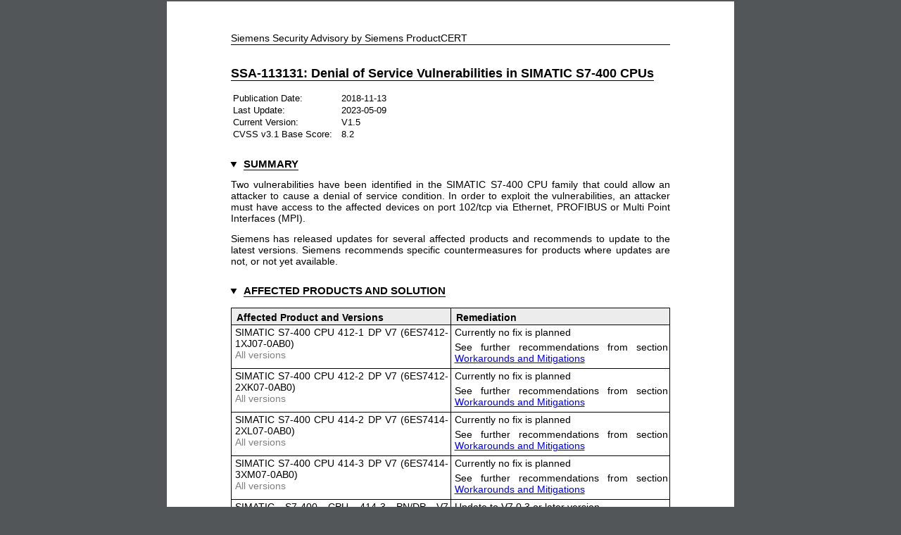

--- FILE ---
content_type: text/html; charset=utf-8
request_url: https://cert-portal.siemens.com/productcert/html/ssa-113131.html
body_size: 36973
content:



<!DOCTYPE html>
<html>
    <style>
        body {
            background-color: #525659;
            margin: auto;
            max-width: 8.4in;
        }
        h2 {
            font-size: 15px;
            font-weight: bold;
            text-decoration: underline;
        }
        h3 {
            font-size: 14px;
            font-weight: bold;
            text-decoration: underline;
        }
        h4 {
            font-size: 13px;
            font-weight: normal;
            font-style: italic;
            text-decoration: underline;
        }
    </style>
    <head>
        <title>SSA-113131</title>
        <meta http-equiv="Content-Type" content="text/html; charset=utf-8">
    </head>
    <body>
        





<style>
.page {
  margin: 0 auto;
  min-height: 100vh;
  margin-top: 2px;
  text-align: justify;
  background-color: #FFFFFF;
  padding: 12mm 24mm 1mm 24mm;
  font-family: Arial, Helvetica, sans-serif;
  font-size: 13.5px;
}

p {
  margin-top: 13.5px;
  margin-bottom: 7px;
}

h2 {
  font-size: 15px;
  font-weight: bold;
  text-decoration: underline;
}

h3 {
  font-size: 14px;
  font-weight: bold;
  text-decoration: underline;
}

h4 {
  font-size: 13px;
  font-weight: normal;
  font-style: italic;
  text-decoration: underline;
}

label {
  line-height: 16px;
  margin-bottom: 0px;
  display: inline;
}

/* content div is set to section divs and to the footer */
.content-div {
  margin-top: 25px;
}

/* page-h2 is set to section titles */
.page-h2 {
  font-size: 15px;
  font-weight: bold;
  margin-bottom: 12px;
  border-bottom-width: 1px;
  border-bottom-style: solid;
}

/* CSS definitions from top to bottom */
#sector-lbl {
  color: gray;
  font-size: 16px;
}

/* ConfLabel */
.adv-header-div .conf-label {
  float: right;
}

.conf-label {
  font-weight: bold;
}

/* TLPLabel */
.tlp-red {
  color: #FF2B2B;
  font-weight: 800;
}

.tlp-amber {
  color: #FFC000;
  /* as is in https://www.first.org/tlp/ */
  font-weight: 800;
  background-color: black;
}

.tlp-clear {
  color: #FFFFFF;
  /* as is in https://www.first.org/tlp/ */
  font-weight: 800;
  background-color: black;
}


.adv-header-div .header-label {
  float: right;
  margin-top: -20px;
}

/* Separator below the header */
.adv-header-div {
  width: 100%;
  border-bottom-width: 1px;
  border-bottom-style: solid;
}

/* Title */
.title-div {
  width: 100%;
  margin-top: 30px;
}

.page-title {
  font-size: 18px;
  font-weight: bold;
  border-bottom-width: 1px;
  border-bottom-style: solid;
}

#title-field {
  line-height: 21px;
}


/* Overwrite Label line height to match table line height */
.details-table {
  margin-top: 15px;
  line-height: 13.5px;
  font-size: 13px;
}

.details-table td {
  padding-right: 10px;
}

/* labels line-height in details-table has to be set explicitely for what ever reason */
#published-lbl,
#updated-lbl {
  line-height: 13.5px;
}

/* Summary */
.summary-label p {
  margin-bottom: 7px;
}

/* Affected Products */
.affected-product-table {
  width: 100%;
  margin-top: 16px;
  border-collapse: collapse;
  font-size: 13;
}

/* Header */
.affected-product-table th {
  width: 50%;
  text-align: left;
  font-weight: bold;
  border: 1px solid black;
  padding: 6px 5px 2px 7px;
  background-color: #ECECEC;
}

/* Content Rows */
.affected-product-table td {
  vertical-align: top;
  max-width: 325px;
  border: 1px solid black;
  padding: 3px 2px 5px 5px;
}

/* First column */
.affected-product-table td:nth-child(1) {
  padding-bottom: 8px;
}

.affected-product-table a {
  word-break: break-word;
}

.affected-product-name {
  width: 100%;
}

/* Fix p margins when having remediation and mitigation entries with newlines */
.affected-products-elm&gt;p,
.affected-product-item-lbl&gt;p {
  margin-top: 0px;
  margin-bottom: 0px
}

/* Reference to Workaround and Mitigations */
.ap-general-recommendation-lbl {
  display: inline-block;
  margin-top: 5px;
}

/* Background for collapsible child products */
.ap-child {
  background-color: #eaeaea;
}

/* Workarounds and Mitigations */
.mitigation-ul {
  margin-top: 3px;
  line-height: 16px;
}

.mitigation-ul li {
  margin-top: 5px;
}

/* Fix p margins when having workaround and mitigation entries with newlines */
.mitigation-text&gt;li&gt;p {
  margin-top: 0px;
  margin-bottom: 0px
}

/* General Security Recommendations */
.gsr-lbl p:nth-child(2) {
  word-break: break-all;
}

/* Product Descriptions */
#product-description div:last-child label {
  display: inline-block;
  margin-bottom: 0px;
}

/* CVE */
.cve-div {
  margin-top: 14px;
  margin-left: 10px;
}

.cve-title {
  font-weight: bold;
  border-bottom-width: 1px;
  border-bottom-style: solid;
}

.cve-description-div {
  margin-left: 5px;
}

/* Add always space above the label */
.cve-label {
  display: inline-block;
  margin-top: 12px;
}

/* As there are sometimes ps and sometimes not (only single paragraph, directly written to label)
remove the top margin from the first and the bottom margin from the last element*/
.cve-label&gt;p:first-child {
  margin-top: 0px;
}

.cve-label&gt;p:last-child {
  margin-bottom: 0px;
}

/*this portions is meant to fix the issue of skipping a line when cwe ha a big name*/
.cvss-table-width {
  white-space: nowrap;
  vertical-align: top;
}

.cvss-table-element {
  vertical-align: top;
}

.cvss-table {
  margin-top: 12px;
  margin-left: 5px;
  font-size: 13.5px;
  line-height: 13px;
}

.cvss-table td {
  padding-right: 10px;
}

/* Acknowledgements */
.acknowledgement-p {
  margin-bottom: 0px;
}

.acknowledgement-ul {
  margin-top: 7px;
  line-height: 20px;
}

/* History */
.history-table {
  margin-top: 12px;
  font-size: 13.5px;
  line-height: 14px;
}

.history-table label {
  line-height: 13px;
}

/* First Column */
.history-table td:nth-child(1) {
  width: 20%;
  vertical-align: top;
}

.history-table td {
  padding-bottom: 3px;
}


/* Footer */
.footer-div {
  padding-top: 4px;
  border-top-width: 1px;
  border-top-style: solid;
}

.footer-div .conf-label {
  float: left;
}

.footer-label {
  display: flow-root;
  margin-left: auto;
  margin-right: auto;
  text-align: center;
}

.footer-div .footer-tag {
  float: left;
}

.ssa-label {
  float: left;
}

.siemens-label-tlp {
  margin-right: 10em;
  margin-bottom: 2px;
}

.siemens-label {
  margin-right: 3.5em;
}

/* eof advisory_view own .css */
</style>



<div class="page main-page-block">

  <div id="header-section">
<div class="adv-header-div">
  


  <label class="header-label">
    
  </label>
  <label>Siemens Security Advisory by Siemens ProductCERT</label>
  
</div>
</div>

  <div id="details-section">

<div class="title-div" id="title">
  <label id="title-field" class="page-title ">
    <span id="title-lbl">SSA-113131: Denial of Service Vulnerabilities in SIMATIC S7-400 CPUs</span>
  </label>
  <table class="details-table">
    <tr>
      <td id="publication-field" >
        Publication Date:
      </td>
      <td>
        <div id="publication-field-id-" >
          <label id="published-lbl">2018-11-13</label>
        </div>
      </td>
    </tr>
    <tr>
      <td id="updated-field" >
        Last Update:
      </td>
      <td>
        <div id="updated-field-id-" >
          <label id="updated-lbl">2023-05-09</label>
        </div>
      </td>
    </tr>
    <tr>
      <td id="version-field" >
        Current Version:
      </td>
      <td id="version-lbl">V1.5</td>
    </tr>

    <tr>
      <td>CVSS v3.1 Base Score:</td>
      <td id="cvss-overal-lbl">8.2</td>
    </tr>

  </table>
</div>


<div class="content-div">
  <details open>
    <summary>
  <label id="summary-field" class="page-h2 ">
    SUMMARY
    
  </label>
  </summary>
  <div>
    <label id="summary-lbl" class="summary-label hyphenate"><p>Two vulnerabilities have been identified in the SIMATIC S7-400 CPU family
that could allow an attacker to cause a denial of service condition. In order
to exploit the vulnerabilities, an attacker must have access to the affected
devices on port 102/tcp via Ethernet, PROFIBUS or Multi Point Interfaces
(MPI). </p>
<p>Siemens has released updates for several affected products and recommends to update to the latest versions. Siemens recommends specific countermeasures for products where updates are not, or not yet available.</p></label>
  </div>
  </details>
</div>


</div>


  <div id="affected-products-section">



<div id="affected-products-solutions" class="content-div">
  <details open>
    <summary>
    <label id="affected-products-field-id-bulk"
          class="page-h2 ">
      AFFECTED PRODUCTS AND SOLUTION
    </label>
    </summary>
  <table class="affected-product-table">
    <tr>
      <th scope="col">Affected Product and Versions</th>
      <th scope="col">Remediation</th>
    </tr>
    
      
        
<tr >
   
  <td >
            

    <label class="affected-product-name ">
      <a >
           SIMATIC S7-400 CPU 412-1 DP V7 (6ES7412-1XJ07-0AB0)</a>
    </label>
    <br/><span style="color: gray;">All versions</span>

    

    

    
  </td>

  
  <td class="hyphenate">
    

    <div>
    
    
      <label class="affected-product-item-lbl">
        Currently no fix is planned<br/>
      </label>
    

    
    
    </div>

    
      <label class="affected-product-item-lbl ap-general-recommendation-lbl">
        See further recommendations from section
        <a href="#mitigations-section">Workarounds and Mitigations</a>
      </label>
    

  </td>
</tr>
      
        
<tr >
   
  <td >
            

    <label class="affected-product-name ">
      <a >
           SIMATIC S7-400 CPU 412-2 DP V7 (6ES7412-2XK07-0AB0)</a>
    </label>
    <br/><span style="color: gray;">All versions</span>

    

    

    
  </td>

  
  <td class="hyphenate">
    

    <div>
    
    
      <label class="affected-product-item-lbl">
        Currently no fix is planned<br/>
      </label>
    

    
    
    </div>

    
      <label class="affected-product-item-lbl ap-general-recommendation-lbl">
        See further recommendations from section
        <a href="#mitigations-section">Workarounds and Mitigations</a>
      </label>
    

  </td>
</tr>
      
        
<tr >
   
  <td >
            

    <label class="affected-product-name ">
      <a >
           SIMATIC S7-400 CPU 414-2 DP V7 (6ES7414-2XL07-0AB0)</a>
    </label>
    <br/><span style="color: gray;">All versions</span>

    

    

    
  </td>

  
  <td class="hyphenate">
    

    <div>
    
    
      <label class="affected-product-item-lbl">
        Currently no fix is planned<br/>
      </label>
    

    
    
    </div>

    
      <label class="affected-product-item-lbl ap-general-recommendation-lbl">
        See further recommendations from section
        <a href="#mitigations-section">Workarounds and Mitigations</a>
      </label>
    

  </td>
</tr>
      
        
<tr >
   
  <td >
            

    <label class="affected-product-name ">
      <a >
           SIMATIC S7-400 CPU 414-3 DP V7 (6ES7414-3XM07-0AB0)</a>
    </label>
    <br/><span style="color: gray;">All versions</span>

    

    

    
  </td>

  
  <td class="hyphenate">
    

    <div>
    
    
      <label class="affected-product-item-lbl">
        Currently no fix is planned<br/>
      </label>
    

    
    
    </div>

    
      <label class="affected-product-item-lbl ap-general-recommendation-lbl">
        See further recommendations from section
        <a href="#mitigations-section">Workarounds and Mitigations</a>
      </label>
    

  </td>
</tr>
      
        
<tr >
   
  <td >
            

    <label class="affected-product-name ">
      <a >
           SIMATIC S7-400 CPU 414-3 PN/DP V7 (6ES7414-3EM07-0AB0)</a>
    </label>
    <br/><span style="color: gray;">All versions &lt; V7.0.3</span>

    

    

    
  </td>

  
  <td class="hyphenate">
    

    <div>
    
    
        <label class="affected-product-item-lbl">
          Update to V7.0.3 or later version<br/>
        </label>
        
          <label class="affected-product-item-lbl">
            <a href="https://support.industry.siemens.com/cs/ww/en/view/109752685/">https://support.industry.siemens.com/cs/ww/en/view/109752685/</a>
          </label>
        
    

    
    
    </div>

    
      <label class="affected-product-item-lbl ap-general-recommendation-lbl">
        See further recommendations from section
        <a href="#mitigations-section">Workarounds and Mitigations</a>
      </label>
    

  </td>
</tr>
      
        
<tr >
   
  <td >
            

    <label class="affected-product-name ">
      <a >
           SIMATIC S7-400 CPU 414F-3 PN/DP V7 (6ES7414-3FM07-0AB0)</a>
    </label>
    <br/><span style="color: gray;">All versions &lt; V7.0.3</span>

    

    

    
  </td>

  
  <td class="hyphenate">
    

    <div>
    
    
        <label class="affected-product-item-lbl">
          Update to V7.0.3 or later version<br/>
        </label>
        
          <label class="affected-product-item-lbl">
            <a href="https://support.industry.siemens.com/cs/ww/en/view/109752685/">https://support.industry.siemens.com/cs/ww/en/view/109752685/</a>
          </label>
        
    

    
    
    </div>

    
      <label class="affected-product-item-lbl ap-general-recommendation-lbl">
        See further recommendations from section
        <a href="#mitigations-section">Workarounds and Mitigations</a>
      </label>
    

  </td>
</tr>
      
        
<tr >
   
  <td >
            

    <label class="affected-product-name ">
      <a >
           SIMATIC S7-400 CPU 416-2 DP V7 (6ES7416-2XP07-0AB0)</a>
    </label>
    <br/><span style="color: gray;">All versions</span>

    

    

    
  </td>

  
  <td class="hyphenate">
    

    <div>
    
    
      <label class="affected-product-item-lbl">
        Currently no fix is planned<br/>
      </label>
    

    
    
    </div>

    
      <label class="affected-product-item-lbl ap-general-recommendation-lbl">
        See further recommendations from section
        <a href="#mitigations-section">Workarounds and Mitigations</a>
      </label>
    

  </td>
</tr>
      
        
<tr >
   
  <td >
            

    <label class="affected-product-name ">
      <a >
           SIMATIC S7-400 CPU 416-3 DP V7 (6ES7416-3XS07-0AB0)</a>
    </label>
    <br/><span style="color: gray;">All versions</span>

    

    

    
  </td>

  
  <td class="hyphenate">
    

    <div>
    
    
      <label class="affected-product-item-lbl">
        Currently no fix is planned<br/>
      </label>
    

    
    
    </div>

    
      <label class="affected-product-item-lbl ap-general-recommendation-lbl">
        See further recommendations from section
        <a href="#mitigations-section">Workarounds and Mitigations</a>
      </label>
    

  </td>
</tr>
      
        
<tr >
   
  <td >
            

    <label class="affected-product-name ">
      <a >
           SIMATIC S7-400 CPU 416-3 PN/DP V7 (6ES7416-3ES07-0AB0)</a>
    </label>
    <br/><span style="color: gray;">All versions &lt; V7.0.3</span>

    

    

    
  </td>

  
  <td class="hyphenate">
    

    <div>
    
    
        <label class="affected-product-item-lbl">
          Update to V7.0.3 or later version<br/>
        </label>
        
          <label class="affected-product-item-lbl">
            <a href="https://support.industry.siemens.com/cs/ww/en/view/109752685/">https://support.industry.siemens.com/cs/ww/en/view/109752685/</a>
          </label>
        
    

    
    
    </div>

    
      <label class="affected-product-item-lbl ap-general-recommendation-lbl">
        See further recommendations from section
        <a href="#mitigations-section">Workarounds and Mitigations</a>
      </label>
    

  </td>
</tr>
      
        
<tr >
   
  <td >
            

    <label class="affected-product-name ">
      <a >
           SIMATIC S7-400 CPU 416F-2 DP V7 (6ES7416-2FP07-0AB0)</a>
    </label>
    <br/><span style="color: gray;">All versions</span>

    

    

    
  </td>

  
  <td class="hyphenate">
    

    <div>
    
    
      <label class="affected-product-item-lbl">
        Currently no fix is planned<br/>
      </label>
    

    
    
    </div>

    
      <label class="affected-product-item-lbl ap-general-recommendation-lbl">
        See further recommendations from section
        <a href="#mitigations-section">Workarounds and Mitigations</a>
      </label>
    

  </td>
</tr>
      
        
<tr >
   
  <td >
            

    <label class="affected-product-name ">
      <a >
           SIMATIC S7-400 CPU 416F-3 PN/DP V7 (6ES7416-3FS07-0AB0)</a>
    </label>
    <br/><span style="color: gray;">All versions &lt; V7.0.3</span>

    

    

    
  </td>

  
  <td class="hyphenate">
    

    <div>
    
    
        <label class="affected-product-item-lbl">
          Update to V7.0.3 or later version<br/>
        </label>
        
          <label class="affected-product-item-lbl">
            <a href="https://support.industry.siemens.com/cs/ww/en/view/109752685/">https://support.industry.siemens.com/cs/ww/en/view/109752685/</a>
          </label>
        
    

    
    
    </div>

    
      <label class="affected-product-item-lbl ap-general-recommendation-lbl">
        See further recommendations from section
        <a href="#mitigations-section">Workarounds and Mitigations</a>
      </label>
    

  </td>
</tr>
      
        
<tr >
   
  <td >
            

    <label class="affected-product-name ">
      <a >
           SIMATIC S7-400 CPU 417-4 DP V7 (6ES7417-4XT07-0AB0)</a>
    </label>
    <br/><span style="color: gray;">All versions</span>

    

    

    
  </td>

  
  <td class="hyphenate">
    

    <div>
    
    
      <label class="affected-product-item-lbl">
        Currently no fix is planned<br/>
      </label>
    

    
    
    </div>

    
      <label class="affected-product-item-lbl ap-general-recommendation-lbl">
        See further recommendations from section
        <a href="#mitigations-section">Workarounds and Mitigations</a>
      </label>
    

  </td>
</tr>
      
        
<tr >
   
  <td >
            

    <label class="affected-product-name ">
      <a >
          SIMATIC S7-400 CPU 412-2 PN V7 (6ES7412-2EK07-0AB0)</a>
    </label>
    <br/><span style="color: gray;">All versions &lt; V7.0.3</span>

    

    

    
  </td>

  
  <td class="hyphenate">
    

    <div>
    
    
        <label class="affected-product-item-lbl">
          Update to V7.0.3 or later version<br/>
        </label>
        
          <label class="affected-product-item-lbl">
            <a href="https://support.industry.siemens.com/cs/ww/en/view/109752685/">https://support.industry.siemens.com/cs/ww/en/view/109752685/</a>
          </label>
        
    

    
    
    </div>

    
      <label class="affected-product-item-lbl ap-general-recommendation-lbl">
        See further recommendations from section
        <a href="#mitigations-section">Workarounds and Mitigations</a>
      </label>
    

  </td>
</tr>
      
        
<tr >
   
  <td >
            

    <label class="affected-product-name ">
      <a >
          SIMATIC S7-400 H V4.5 and below CPU family (incl. SIPLUS variants)</a>
    </label>
    <br/><span style="color: gray;">All versions</span>

    

    

    
  </td>

  
  <td class="hyphenate">
    

    <div>
    
    
      <label class="affected-product-item-lbl">
        Currently no fix is planned<br/>
      </label>
    

    
    
    </div>

    
      <label class="affected-product-item-lbl ap-general-recommendation-lbl">
        See further recommendations from section
        <a href="#mitigations-section">Workarounds and Mitigations</a>
      </label>
    

  </td>
</tr>
      
        
<tr >
   
  <td >
            

    <label class="affected-product-name ">
      <a >
          SIMATIC S7-400 H V6 CPU family (incl. SIPLUS variants)</a>
    </label>
    <br/><span style="color: gray;">All versions &lt; V6.0.9</span>

    

    

    
  </td>

  
  <td class="hyphenate">
    

    <div>
    
    
      
        <div 
                class=" affected-products-elm">
                Update to V6.0.9 or later version
        </div>
      
      
      
        <label class="affected-product-item-lbl">
          <a href="https://support.industry.siemens.com/cs/ww/en/view/109474550/">https://support.industry.siemens.com/cs/ww/en/view/109474550/</a>
        </label>
      
    

    
    
    </div>

    
      <label class="affected-product-item-lbl ap-general-recommendation-lbl">
        See further recommendations from section
        <a href="#mitigations-section">Workarounds and Mitigations</a>
      </label>
    

  </td>
</tr>
      
        
<tr >
   
  <td >
            

    <label class="affected-product-name ">
      <a >
          SIMATIC S7-400 PN/DP V6 and below CPU family (incl. SIPLUS variants)</a>
    </label>
    <br/><span style="color: gray;">All versions</span>

    

    

    
  </td>

  
  <td class="hyphenate">
    

    <div>
    
    
      <label class="affected-product-item-lbl">
        Currently no fix is planned<br/>
      </label>
    

    
    
    </div>

    
      <label class="affected-product-item-lbl ap-general-recommendation-lbl">
        See further recommendations from section
        <a href="#mitigations-section">Workarounds and Mitigations</a>
      </label>
    

  </td>
</tr>
      
        
<tr >
   
  <td >
            

    <label class="affected-product-name ">
      <a >
          SIMATIC S7-410 CPU family (incl. SIPLUS variants)</a>
    </label>
    <br/><span style="color: gray;">All versions &lt; V8.2.1</span>

    

    

    
  </td>

  
  <td class="hyphenate">
    

    <div>
    
    
      
        <div 
                class=" affected-products-elm">
                Update to V8.2.1 or later version
        </div>
      
      
      
        <label class="affected-product-item-lbl">
          <a href="https://support.industry.siemens.com/cs/ww/en/view/109476571/">https://support.industry.siemens.com/cs/ww/en/view/109476571/</a>
        </label>
      
    

    
    
      <br/>
      <div 
            class=" affected-products-elm">
        Activate Field Interface Security in PCS 7 V9.0, and use a SIMATIC/SIPLUS CP443-1 Adv. to communicate with ES/OS
      </div>
    
    </div>

    
      <label class="affected-product-item-lbl ap-general-recommendation-lbl">
        See further recommendations from section
        <a href="#mitigations-section">Workarounds and Mitigations</a>
      </label>
    

  </td>
</tr>
      
        
<tr >
   
  <td >
            

    <label class="affected-product-name ">
      <a >
          SIPLUS S7-400 CPU 414-3 PN/DP V7 (6AG1414-3EM07-7AB0)</a>
    </label>
    <br/><span style="color: gray;">All versions &lt; V7.0.3</span>

    

    

    
  </td>

  
  <td class="hyphenate">
    

    <div>
    
    
        <label class="affected-product-item-lbl">
          Update to V7.0.3 or later version<br/>
        </label>
        
          <label class="affected-product-item-lbl">
            <a href="https://support.industry.siemens.com/cs/ww/en/view/109752685/">https://support.industry.siemens.com/cs/ww/en/view/109752685/</a>
          </label>
        
    

    
    
    </div>

    
      <label class="affected-product-item-lbl ap-general-recommendation-lbl">
        See further recommendations from section
        <a href="#mitigations-section">Workarounds and Mitigations</a>
      </label>
    

  </td>
</tr>
      
        
<tr >
   
  <td >
            

    <label class="affected-product-name ">
      <a >
          SIPLUS S7-400 CPU 416-3 PN/DP V7 (6AG1416-3ES07-7AB0)</a>
    </label>
    <br/><span style="color: gray;">All versions &lt; V7.0.3</span>

    

    

    
  </td>

  
  <td class="hyphenate">
    

    <div>
    
    
        <label class="affected-product-item-lbl">
          Update to V7.0.3 or later version<br/>
        </label>
        
          <label class="affected-product-item-lbl">
            <a href="https://support.industry.siemens.com/cs/ww/en/view/109752685/">https://support.industry.siemens.com/cs/ww/en/view/109752685/</a>
          </label>
        
    

    
    
    </div>

    
      <label class="affected-product-item-lbl ap-general-recommendation-lbl">
        See further recommendations from section
        <a href="#mitigations-section">Workarounds and Mitigations</a>
      </label>
    

  </td>
</tr>
      
        
<tr >
   
  <td >
            

    <label class="affected-product-name ">
      <a >
          SIPLUS S7-400 CPU 416-3 V7 (6AG1416-3XS07-7AB0)</a>
    </label>
    <br/><span style="color: gray;">All versions</span>

    

    

    
  </td>

  
  <td class="hyphenate">
    

    <div>
    
    
      <label class="affected-product-item-lbl">
        Currently no fix is planned<br/>
      </label>
    

    
    
    </div>

    
      <label class="affected-product-item-lbl ap-general-recommendation-lbl">
        See further recommendations from section
        <a href="#mitigations-section">Workarounds and Mitigations</a>
      </label>
    

  </td>
</tr>
      
        
<tr >
   
  <td >
            

    <label class="affected-product-name ">
      <a >
          SIPLUS S7-400 CPU 417-4 V7 (6AG1417-4XT07-7AB0)</a>
    </label>
    <br/><span style="color: gray;">All versions</span>

    

    

    
  </td>

  
  <td class="hyphenate">
    

    <div>
    
    
      <label class="affected-product-item-lbl">
        Currently no fix is planned<br/>
      </label>
    

    
    
    </div>

    
      <label class="affected-product-item-lbl ap-general-recommendation-lbl">
        See further recommendations from section
        <a href="#mitigations-section">Workarounds and Mitigations</a>
      </label>
    

  </td>
</tr>
      
    
  </table>
  </details>
</div>
</div>

  <div id="mitigations-section">

<div id="mitigations" class="content-div">
  <details open>
    <summary>
  <label class="page-h2">
    <label id="workarounds-field" >WORKAROUNDS</label>
    AND
    <label id="mitigations-field" >MITIGATIONS</label>
  </label>
    </summary>
  
    <label>
        <p>Siemens has identified the following specific workarounds and mitigations that customers can apply to reduce the risk:</p>
    </label>
    <ul class="mitigation-text mitigation-ul">
      
      
        <li >
          CVE-2018-16557: Configure protection level 3 (read/write protection)
          
        </li>
      
        <li >
          Restrict network access to affected devices; restrict network access to port 102/tcp for Ethernet interfaces
          
        </li>
      
      
      
    </ul>
  
  <p>
  
  Product-specific remediations or mitigations can be found in the section
  <a href="#affected-products-section">Affected Products and Solution</a>.
  <br>
  
  
  Please follow the <a href="#general-recommendations">General Security Recommendations</a>.
  
</p>
</details>
</div>
</div>

  <div id="general-section">
<div id="general-recommendations" class="content-div">
  <details open>
    <summary>
  <label class="page-h2">GENERAL SECURITY RECOMMENDATIONS</label>
    </summary>
  <p class="gsr-lbl"><p>As a general security measure, Siemens strongly recommends to protect network access to devices with appropriate mechanisms. In order to operate the devices in a protected IT environment, Siemens recommends to configure the environment according to Siemens' operational guidelines for Industrial Security (Download: <a href="https://www.siemens.com/cert/operational-guidelines-industrial-security">https://www.siemens.com/cert/operational-guidelines-industrial-security</a>), and to follow the recommendations in the product manuals.
Additional information on Industrial Security by Siemens can be found at: <a href="https://www.siemens.com/industrialsecurity">https://www.siemens.com/industrialsecurity</a></p></p>
  </details>
</div>
</div>

  <div id="about-products-section">


  <div id="product-description" class="content-div">
    <details>
      <summary>
        <label id="about-products-field" class="page-h2 ">
          PRODUCT DESCRIPTION
        </label>
      </summary>

      
      <div >
        <p>
          <label 
          class="about-products-lbl ">
          SIMATIC S7-400 controllers have been designed for discrete and continuous control in industrial environments such as manufacturing, food and beverages, and chemical industries worldwide.
        </label>
        
      </div>
      
      <div >
        <p>
          <label 
          class="about-products-lbl ">
          SIPLUS extreme products are designed for reliable operation under extreme conditions and are based on SIMATIC, LOGO!, SITOP, SINAMICS, SIMOTION, SCALANCE or other devices. SIPLUS devices use the same firmware as the product they are based on.

        </label>
        
      </div>
      
    </details>

  </div>
</div>

  <div id="cves-section">


<div id="vulnerability-classification" class="content-div">
  <details open>
    <summary>
    <label id="cves-field" class="page-h2 ">
      VULNERABILITY CLASSIFICATION
    </label>
    </summary>
  <p>
    The vulnerability classification has been performed by using the CVSS scoring system in version 3.1
    (CVSS v3.1) (<a href='https://www.first.org/cvss/'>https://www.first.org/cvss/</a>). The CVSS environmental score is specific to the customer’s
    environment and will impact the overall CVSS score. The environmental score should therefore be
    individually defined by the customer to accomplish final scoring.
  </p>
  <p>
    An additional classification has been performed using the CWE classification, a community-developed list
    of common software security weaknesses. This serves as a common language and as a baseline for
    weakness identification, mitigation, and prevention efforts. A detailed list of CWE classes can be found at:
    <a href='https://cwe.mitre.org/'>https://cwe.mitre.org/</a>.
  </p>

  
    <div class="cve-div ">
      <details open>
        <summary>
        <label 
            class="cve-title ">
          Vulnerability CVE-2018-16556</label>
        </summary>
      <div class="cve-description-div">
        <label class="cve-label"><p>Specially crafted packets sent to port 102/tcp via Ethernet interface, via
PROFIBUS, or via Multi Point Interfaces (MPI) could cause the affected
devices to go into defect mode. Manual reboot is required to resume normal
operation.</p>
<p>Successful exploitation requires an attacker to be able to send specially
crafted packets to port 102/tcp via Ethernet interface, via PROFIBUS or Multi
Point Interfaces (MPI). No user interaction and no user privileges are
required to exploit the security vulnerability. The vulnerability could allow
causing a denial of service condition of the core functionality of the CPU,
compromising the availability of the system.</p></label>
        <table class="cvss-table">
          <tr>
            <td class="cvss-table-width">CVSS v3.1 Base Score</td>
            <td>7.5</td>
          </tr>
          <tr>
            <td class="cvss-table-element">CVSS Vector</td>
            <td>CVSS:3.1/AV:N/AC:L/PR:N/UI:N/S:U/C:N/I:N/A:H/E:P/RL:O/RC:C</td>
          </tr>
          <tr>
            <td class="cvss-table-element">CWE</td>
            <td>CWE-20: Improper Input Validation</td>
          </tr>
        </table>
      </div>

      
        </details>
    </div>
  
    <div class="cve-div ">
      <details open>
        <summary>
        <label 
            class="cve-title ">
          Vulnerability CVE-2018-16557</label>
        </summary>
      <div class="cve-description-div">
        <label class="cve-label"><p>Sending of specially crafted packets to port 102/tcp via Ethernet interface
via PROFIBUS or Multi Point Interfaces (MPI) could cause a denial of service
condition on affected devices. Flashing with a firmware image may be required
to recover the CPU.</p>
<p>Successful exploitation requires an attacker to have network access to port
102/tcp via Ethernet interface or to be able to send messages via PROFIBUS or
Multi Point Interfaces (MPI) to the device. No user interaction is required.
If no access protection is configured, no privileges are required to exploit
the security vulnerability. The vulnerability could allow causing a
denial of service condition of the core functionality of the CPU,
compromising the availability of the system.</p></label>
        <table class="cvss-table">
          <tr>
            <td class="cvss-table-width">CVSS v3.1 Base Score</td>
            <td>8.2</td>
          </tr>
          <tr>
            <td class="cvss-table-element">CVSS Vector</td>
            <td>CVSS:3.1/AV:N/AC:L/PR:N/UI:N/S:U/C:N/I:L/A:H/E:P/RL:O/RC:C</td>
          </tr>
          <tr>
            <td class="cvss-table-element">CWE</td>
            <td>CWE-347: Improper Verification of Cryptographic Signature</td>
          </tr>
        </table>
      </div>

      
        </details>
    </div>
  
  </details>
</div>
</div>



  
  <div id="acknowledgements-section">
<div id="acknowledgement" class="content-div">
  <details open>
    <summary>
    <label id="acknowledgements-field" class="page-h2 ">
      ACKNOWLEDGMENTS
    </label>
    </summary>
  <div id="acknowledgement-content">
  <p class="acknowledgement-p">
    <label>Siemens thanks the following parties for their efforts:</label>
  </p>
  <ul class="acknowledgement-ul">
    
      <li >
        Artem Zinenko from Kaspersky for pointing out that SIPLUS should also be mentioned
        
      </li>
    
      <li >
        Zhang JiaWei and Qing YuLong from CNCERT/CC for coordinated disclosure of vulnerability CVE-2018-16556
        
      </li>
    
  </ul>
  </div>
  </details>
</div>

</div>
  



  <div id="additional-info-section">
<div id="additional-information" class="content-div">
  <details open>
    <summary>
  <label id="additional-info-field" class="page-h2 ">ADDITIONAL INFORMATION</label>
    </summary>
  <p>
  
  </p>
  <label>
    For further inquiries on security vulnerabilities in Siemens products and solutions, please contact the Siemens ProductCERT:
  </label>
  <p/>
  <a href="https://www.siemens.com/cert/advisories">https://www.siemens.com/cert/advisories</a>
  </details>
</div>
</div>



  <div id="history-section">
<div id="history-data" class="content-div">
  <details open>
    <summary>
  <label class="page-h2">HISTORY DATA</label>
    </summary>
  <table class="history-table">
    
    <tr>
      <td ">
        V1.0 (2018-11-13):
        
      </td>
      <td>Publication Date</td>
    </tr>
    
    <tr>
      <td ">
        V1.1 (2019-05-14):
        
      </td>
      <td>Updated acknowledgements and added solution for S7-400H V6</td>
    </tr>
    
    <tr>
      <td ">
        V1.2 (2020-02-10):
        
      </td>
      <td>SIPLUS devices now explicitly mentioned in the list of affected products</td>
    </tr>
    
    <tr>
      <td ">
        V1.3 (2022-08-09):
        
      </td>
      <td>No fix planned for SIMATIC S7-400 PN/DP V6 and below CPU family, and for SIMATIC S7-400 H V4.5 and below CPU family</td>
    </tr>
    
    <tr>
      <td ">
        V1.4 (2023-01-10):
        
      </td>
      <td>No fix planned for SIMATIC S7-400 PN/DP V7 CPU family (incl. SIPLUS variants)</td>
    </tr>
    
    <tr>
      <td ">
        V1.5 (2023-05-09):
        
      </td>
      <td>Expanded SIMATIC S7-400 V7 CPU family (incl. SIPLUS variants) to individual products and MLFBs; added fix for SIMATIC S7-400 PN/DP V7 CPUs; clarified that no fix is planned for other S7-400 V7 CPUs</td>
    </tr>
    
  </table>
  </details>
</div>
</div>

  <div class="content-div" id="terms_of_use">
    <details open>
      <summary>
    <label class="page-h2" id="terms">TERMS OF USE</label>
      </summary>
    <p/>
    <label>
      Siemens Security Advisories are subject to the terms and conditions contained in Siemens’ underlying
      license terms or other applicable agreements previously agreed to with Siemens (hereinafter "License
      Terms"). To the extent applicable to information, software or documentation made available in or through
      a Siemens Security Advisory, the Terms of Use of Siemens’ Global Website (<a href="https://www.siemens.com/terms_of_use">https://www.siemens.com/
      terms_of_use</a>, hereinafter "Terms of Use"), in particular Sections 8-10 of the Terms of Use, shall apply
      additionally. In case of conflicts, the License Terms shall prevail over the Terms of Use.
    </label>
  </div>
  </details>

  <div id="footer-section">
<div class="footer-div content-div">
  <div class="conf-div">
    
  </div>
  <label class="ssa-label">&nbsp;SSA-113131</label>

  <div class="footer-label-div">
    <label id="copyright-lbl" class="footer-label siemens-label-tlp">&#169;
      <label class="copyright-lbl">Siemens 2023</label>
    </label>
  </div>


</div>
</div>

</div>

    </body>
</html>

